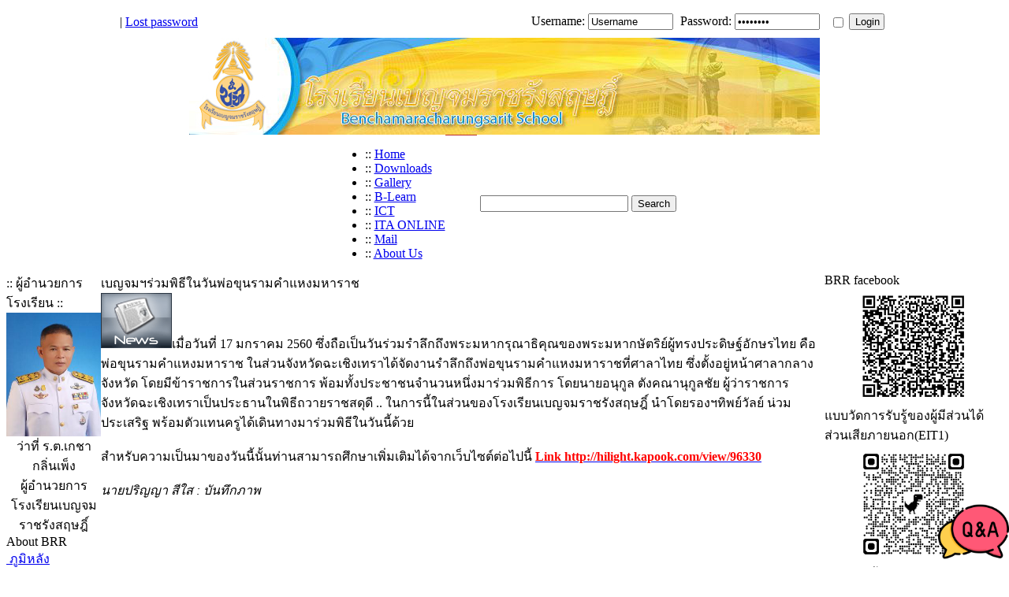

--- FILE ---
content_type: text/html
request_url: http://webben.brr.ac.th/news.php?readmore=2187&y=2022&m=10
body_size: 33274
content:
<!DOCTYPE html PUBLIC '-//W3C//DTD XHTML 1.0 Transitional//EN' 'http://www.w3.org/TR/xhtml1/DTD/xhtml1-transitional.dtd'>
<html xmlns='http://www.w3.org/1999/xhtml' xml:lang='en' lang='en'>
<head>
<title>BRR Website - News: เบญจมฯร่วมพิธีในวันพ่อขุนรามคำแหงมหาราช</title>
<meta http-equiv='Content-Type' content='text/html; charset=TIS-620' />
<meta name='description' content='brr ย่อมาจาก benchamaracharungsarit เป็นเว็บเพื่อการประชาสัมพันธ์ข่าวสารของโรงเรียนเบญจมราชรังสฤษฎิ์ จังหวัดฉะเชิงเทรา' />
<meta name='keywords' content='brr , เบญจมราชรังสฤษฎิ์ , บ้านเบญจมฯ' />
<link rel='stylesheet' href='themes/L-AMANT/styles.css' type='text/css' media='screen' />
<link rel='shortcut icon' href='images/favicon.ico' type='image/x-icon' />
<script type='text/javascript' src='includes/jquery/jquery.js'></script>
<script type='text/javascript' src='includes/jscript.js'></script>
</head>
<body>
<table cellpadding='0' cellspacing='0' class='login-area' align='center'>
<tr>
<td class='login-area' align='right'>			<table align='center' border='0'  style='height: 40px; width:980px;'>
				<tr>
<td style='padding:0;'>						
 | <a href='lostpassword.php' title='' class='side'>							Lost password
</a></td>
					<td class='LoginForm'  align='right'>
						<div style='padding: 0px 0px 0px 10px'>
							<form name='loginform' method='post' action='news.php'>
								Username:&nbsp;<input type='text' name='user_name' class='loginbox' style='width:100px;margin-right:5px;' value='Username' onblur="if(this.value=='') this.value='Username'" onfocus="this.value=''"  />
								Password: <input type='password' name='user_pass' class='loginbox' style='width:100px;margin-right:5px;' value='Password' onblur="if(this.value=='') this.value='Password'" onfocus="this.value=''" />
								&nbsp;<input type='checkbox' name='remember_me' value='y' title='Remember Me' style='vertical-align:middle;margin-top:4px' />
								<input type='submit' name='login' value='Login' class='button' style='margin-right:5px;width:45px' />
 	</form>					</div>
		</td>
	</tr>
</table>
	</td>
</tr>
</table>
<table cellpadding='0' cellspacing='0' class='en-ust' align='center'>
<tr>
<td>
<table cellpadding='0' cellspacing='0' class='header-width' align='center'>
<tr>
<td class='full-header'>
<a href='http://www.brr.ac.th/'><img src='images/Brr-Banner2559.jpg' alt='BRR Website' style='border: 0;' /></a>
</td>
<td align='right' ><table cellpadding='0' cellspacing='0'><tr><td><div class='addthis_toolbox addthis_default_style'><a class='addthis_button_facebook_like' fb:like:layout='button_count' ></a><a class='addthis_button_tweet'></a><a class='addthis_counter addthis_pill_style'></a></div><script type='text/javascript' src='http://s7.addthis.com/js/250/addthis_widget.js#pubid=xa-4e18f37f659fad0e'></script></td></tr></table></td>
</tr>
</table>
</td>
</tr>
</table>
<table cellpadding='0' cellspacing='0' class='en-ust-sub' align='center'>
<tr>
<td>
<table cellpadding='0' cellspacing='0' class='header-width' align='center'>
<tr>
<td class='sub-header'><ul>
<li class='white first-link'> <span class='bullet'>::</span> <a href='news.php'>
<span>Home</span></a></li>
<li class='white'> <span class='bullet'>::</span> <a href='downloads.php'>
<span>Downloads</span></a></li>
<li class='white'> <span class='bullet'>::</span> <a href='photogallery.php'>
<span>Gallery</span></a></li>
<li class='white'> <span class='bullet'>::</span> <a href='http://learnonline.brr.ac.th/login/index.php' target='_blank'>
<span>B-Learn</span></a></li>
<li class='white'> <span class='bullet'>::</span> <a href='http://ict.brr.ac.th' target='_blank'>
<span>ICT</span></a></li>
<li class='white'> <span class='bullet'>::</span> <a href='https://sites.google.com/brr.ac.th/itabrr-68/home' target='_blank'>
<span>ITA ONLINE</span></a></li>
<li class='white'> <span class='bullet'>::</span> <a href='http://mail.brr.ac.th' target='_blank'>
<span>Mail</span></a></li>
<li class='white'> <span class='bullet'>::</span> <a href='http://www.brr.ac.th/oldweb/about/prawat/history.html' target='_blank'>
<span>About Us</span></a></li>
</ul>
</td>
<td align='right' style='width:40px;height:40px;border-top:1px solid #BA2F31;background-color:#fff;'><img src='themes/L-AMANT/images/fdl.png' alt='' /></td>
<td align='right' class='sub-date' style='background-color:#fff;'><form name='searchform1' method='get' action='search.php'><input type='text' name='stext' class='textbox' maxlength='30' style='margin:4px;width:180px'/><input type='submit' name='login' value='Search' class='button'/></form></td>
</tr>
</table>
</td>
</tr>
</table>
<table cellpadding='0' cellspacing='0' class='body-width' align='center'>
<tr>
<td>
<table cellpadding='0' cellspacing='0' class='theme-width' align='center'>
<tr>
<td class='side-border-left' valign='top'><table cellpadding='0' cellspacing='0' width='100%'>
<tr>
<td class='scapmain-left'></td>
<td class='scapmain'>:: ผู้อำนวยการโรงเรียน ::</td>
<td class='scapmain-right'></td>
</tr>
</table>
<table cellpadding='0' cellspacing='0' width='100%' class='spacer'>
<tr>
<td class='side-body'>
<center><a href='http://www.brr.ac.th/photogallery.php?photo_id=5870'><img src='http://www.brr.ac.th/images/photoalbum/album_81/1555542_t2.jpg' width='120'></a><br>ว่าที่ ร.ต.เกชา กลิ่นเพ็ง<br>ผู้อำนวยการ<br>โรงเรียนเบญจมราชรังสฤษฎิ์</center><style>
.q_a {
  bottom: 0; 
  right: 0;
  position: fixed;
}
</style>
<div class='q_a'>
 <a href='https://m.me/qabrr' target='_blank'>  <img src='http://www.brr.ac.th/images/q_a.png' width='90'  />  </a>
</div></td>
</tr>
</table>
<table cellpadding='0' cellspacing='0' width='100%'>
<tr>
<td class='scapmain-left'></td>
<td class='scapmain'>About BRR</td>
<td class='scapmain-right'></td>
</tr>
</table>
<table cellpadding='0' cellspacing='0' width='100%' class='spacer'>
<tr>
<td class='side-body'>
<img src='themes/L-AMANT/images/bullet.gif' alt=''><a href='http://www.brr.ac.th/oldweb/about/prawat/history.html' target='_blank'>&nbsp;ภูมิหลัง</a><br><img src='themes/L-AMANT/images/bullet.gif' alt=''><a href='photogallery.php?album_id=81'>&nbsp;ผู้บริหารโรงเรียน</a><br><img src='themes/L-AMANT/images/bullet.gif' alt=''><a href='http://www.brr.ac.th/viewpage.php?page_id=60' >&nbsp;เป้าพัฒนาโรงเรียน</a><br><img src='themes/L-AMANT/images/bullet.gif' alt=''><a href='http://www.brr.ac.th/images/BRR-plan.png' target='_blank'>&nbsp;อาณาเขตของเบญจมฯ</a><br><img src='themes/L-AMANT/images/bullet.gif' alt=''><a href='https://goo.gl/maps/ucwMQUGyZ9XUyxmx8' target='_blank'>&nbsp;แผนที่ที่ตั้งโรงเรียน</a><br><img src='themes/L-AMANT/images/bullet.gif' alt=''><a href='photogallery.php?album_id=82'>&nbsp;ทำเนียบผู้บริหาร</a><br><img src='themes/L-AMANT/images/bullet.gif' alt=''><a href='viewpage.php?page_id=49'>&nbsp;ทำเนียบครู</a><br><img src='themes/L-AMANT/images/bullet.gif' alt=''><a href='photogallery.php?album_id=183'>&nbsp;กรรมการสถานศึกษา</a><br><img src='themes/L-AMANT/images/bullet.gif' alt=''><a href='photogallery.php?album_id=142' />&nbsp;ทำเนียบประธานนักเรียน</a><br><img src='themes/L-AMANT/images/bullet.gif' alt=''><a href='http://www.brr.ac.th/photogallery.php?album_id=39'>&nbsp;สถานที่</a><br><img src='themes/L-AMANT/images/bullet.gif' alt=''><a href='http://www.brr.ac.th/viewpage.php?page_id=58'>&nbsp;เบญจมฯศูนย์บางเตย</a><br><img src='themes/L-AMANT/images/bullet.gif' alt=''><a href='http://www.brr.ac.th/articles.php?article_id=323'>&nbsp;ข้อมูลการติดต่อ</a><br></td>
</tr>
</table>
<table cellpadding='0' cellspacing='0' width='100%'>
<tr>
<td class='scapmain-left'></td>
<td class='scapmain'>Graphical counter<br>from SEP 2550</td>
<td class='scapmain-right'></td>
</tr>
</table>
<table cellpadding='0' cellspacing='0' width='100%' class='spacer'>
<tr>
<td class='side-body'>
<div align='center'><img src="infusions/graphical_counter_panel/images/1.png" border='0' alt='' /><img src="infusions/graphical_counter_panel/images/9.png" border='0' alt='' /><img src="infusions/graphical_counter_panel/images/4.png" border='0' alt='' /><img src="infusions/graphical_counter_panel/images/7.png" border='0' alt='' /><img src="infusions/graphical_counter_panel/images/2.png" border='0' alt='' /><img src="infusions/graphical_counter_panel/images/3.png" border='0' alt='' /><img src="infusions/graphical_counter_panel/images/3.png" border='0' alt='' /><img src="infusions/graphical_counter_panel/images/1.png" border='0' alt='' /><img src="infusions/graphical_counter_panel/images/0.png" border='0' alt='' /></div></td>
</tr>
</table>
<table cellpadding='0' cellspacing='0' width='100%'>
<tr>
<td class='scapmain-left'></td>
<td class='scapmain'>Truehits stat</td>
<td class='scapmain-right'></td>
</tr>
</table>
<table cellpadding='0' cellspacing='0' width='100%' class='spacer'>
<tr>
<td class='side-body'>
<center><SCRIPT LANGUAGE='javascript1.1' src='http://hits.truehits.in.th/data/h0013985.js'></SCRIPT></center></td>
</tr>
</table>
<table cellpadding='0' cellspacing='0' width='100%'>
<tr>
<td class='scapmain-left'></td>
<td class='scapmain'>Counter Map</td>
<td class='scapmain-right'></td>
</tr>
</table>
<table cellpadding='0' cellspacing='0' width='100%' class='spacer'>
<tr>
<td class='side-body'>
<center><a href='http://www3.clustrmaps.com/counter/maps.php?url=http://www.brr.ac.th' id='clustrMapsLink' target='_blank'><img src='http://www3.clustrmaps.com/counter/index2.php?url=http://www.brr.ac.th' style='border:0px;' alt='Locations of visitors to this page' title='Locations of visitors to this page' id='clustrMapsImg' onerror='this.onerror=null; this.src='http://www2.clustrmaps.com/images/clustrmaps-back-soon.jpg'; document.getElementById('clustrMapsLink').href='http://www2.clustrmaps.com';' />
</a></center></td>
</tr>
</table>
</td><td class='main-bg' valign='top'><noscript><div class='noscript-message admin-message'>Oh no! Where's the <strong>JavaScript</strong>?<br />Your Web browser does not have JavaScript enabled or does not support JavaScript. Please <strong>enable JavaScript</strong> on your Web browser to properly view this Web site,<br /> or <strong>upgrade</strong> to a Web browser that does support JavaScript; <a href='http://firefox.com' rel='nofollow' title='Mozilla Firefox'>Firefox</a>, <a href='http://apple.com/safari/' rel='nofollow' title='Safari'>Safari</a>, <a href='http://opera.com' rel='nofollow' title='Opera Web Browser'>Opera</a>, <a href='http://www.google.com/chrome' rel='nofollow' title='Google Chrome'>Chrome</a> or a version of <a href='http://www.microsoft.com/windows/internet-explorer/' rel='nofollow' title='Internet Explorer'>Internet Explorer</a> newer then version 6.</div>
</noscript>
<!--error_handler-->
<!--news_pre_readmore--><table cellpadding='0' cellspacing='0' width='100%'>
<tr>
<td class='capmain-left'></td>
<td class='newsmain'>เบญจมฯร่วมพิธีในวันพ่อขุนรามคำแหงมหาราช</td>
<td class='capmain-right'></td>
</tr>
</table>
<table width='100%' cellpadding='0' cellspacing='0' class='spacer'>
<tr>
<td class='news-body middle-border'><a href='news_cats.php?cat_id=11'><img src='images/news_cats/news.gif' alt='News' class='news-category' /></a>เมื่อวันที่ 17 มกราคม 2560 ซึ่งถือเป็นวันร่วมรำลึกถึงพระมหากรุณาธิคุณของพระมหากษัตริย์ผู้ทรงประดิษฐ์อักษรไทย คือพ่อขุนรามคำแหงมหาราช ในส่วนจังหวัดฉะเชิงเทราได้จัดงานรำลึกถึงพ่อขุนรามคำแหงมหาราชที่ศาลาไทย ซึ่งตั้งอยู่หน้าศาลากลางจังหวัด โดยมีข้าราชการในส่วนราชการ พ้อมทั้งประชาชนจำนวนหนึ่งมาร่วมพิธีการ โดยนายอนุกูล ตังคณานุกูลชัย ผู้ว่าราชการจังหวัดฉะเชิงเทราเป็นประธานในพิธีถวายราชสดุดี .. ในการนี้ในส่วนของโรงเรียนเบญจมราชรังสฤษฎิ์ นำโดยรองฯทิพย์วัลย์ น่วมประเสริฐ พร้อมตัวแทนครูได้เดินทางมาร่วมพิธีในวันนี้ด้วย<br />
<br />
สำหรับความเป็นมาของวันนี้นั้นท่านสามารถศึกษาเพิ่มเติมได้จากเว็บไซต์ต่อไปนี้  <a href='http://hilight.kapook.com/view/96330' target='_blank'><strong><span style='color:red'>Link http://hilight.kapook.com/view/96330</span></strong></a><br />
<br />
<i>นายปริญญา สีใส : บันทึกภาพ</i><br />
<table align='center'><br />
<tr><td><img src='downloads/2560/01/17-ram01.jpg' style='margin:5px' alt='' align='left' /></td></tr><br />
<tr><td><img src='downloads/2560/01/17-ram02.jpg' style='margin:5px' alt='' align='left' /></td></tr><br />
<tr><td><img src='downloads/2560/01/17-ram03.jpg' style='margin:5px' alt='' align='left' /></td></tr><br />
<tr><td><img src='downloads/2560/01/17-ram04.jpg' style='margin:5px' alt='' align='left' /></td></tr><br />
<tr><td><img src='downloads/2560/01/17-ram05.jpg' style='margin:5px' alt='' align='left' /></td></tr><br />
<tr><td><img src='downloads/2560/01/17-ram06.jpg' style='margin:5px' alt='' align='left' /></td></tr><br />
<tr><td><img src='downloads/2560/01/17-ram07.jpg' style='margin:5px' alt='' align='left' /></td></tr><br />
<tr><td><img src='downloads/2560/01/17-ram08.jpg' style='margin:5px' alt='' align='left' /></td></tr><br />
<tr><td><img src='downloads/2560/01/17-ram09.jpg' style='margin:5px' alt='' align='left' /></td></tr><br />
</table></td>
</tr>
<tr>
<td align='center' class='news-footer middle-border'>
<!--news_poster--><span class='bullet'></span> <span ><a href='profile.php?lookup=1674' class='profile-link'>narong</a></span> on January 18 2017
<!--news_cat-->In <a href='news_cats.php?cat_id=11'>News</a>  &middot; <!--news_opts--><a href='print.php?type=N&amp;item_id=2187'><img src='themes/L-AMANT/images/printer.png' alt='Print' style='vertical-align:middle;border:0;' /></a>
</td>
</tr>
</table>
<!--news_sub_readmore--><script type="text/javascript" src="infusions/aw_ecal_panel/include/boxover.js"></script><table cellpadding='0' cellspacing='0' width='100%'>
<tr>
<td class='scapmain-left'></td>
<td class='scapmain'>Events</td>
<td class='scapmain-right'></td>
</tr>
</table>
<table cellpadding='0' cellspacing='0' width='100%' class='spacer'>
<tr>
<td class='side-body'>

<table class="tbl-border" cellspacing="0" width="100%">
<caption> <a href="news.php?readmore=2187&amp;y=2022&amp;m=9">&lt;&lt;</a> <a href="infusions/aw_ecal_panel/index.php?y=2022&amp;m=10">October 2022</a> <a href="news.php?readmore=2187&amp;y=2022&amp;m=11">&gt;&gt;</a></caption>
<colgroup>
	
	<col width="14%" span="6" />
</colgroup>
<thead>
<tr class="forum-caption">
	<td>Mo</td>
	<td>Tu</td>
	<td>We</td>
	<td>Th</td>
	<td>Fr</td>
	<td>Sa</td>
	<td>Su</td>
</tr>
</thead>
<tbody>
<tr>
	<td class="tbl1">&nbsp;</td>
	<td class="tbl1">&nbsp;</td>
	<td class="tbl1">&nbsp;</td>
	<td class="tbl1">&nbsp;</td>
	<td class="tbl1">&nbsp;</td>
	<td class="tbl1" valign="top"> 1</td>
	<td class="tbl1" valign="top"> 2</td>
</tr>
<tr>
	<td class="tbl1" valign="top"> 3</td>
	<td class="tbl1" valign="top"> 4</td>
	<td class="tbl1" valign="top"> 5</td>
	<td class="tbl1" valign="top"> 6</td>
	<td class="tbl1" valign="top"> 7</td>
	<td class="tbl1" valign="top"> 8</td>
	<td class="tbl1" valign="top"> 9</td>
</tr>
<tr>
	<td class="tbl1" valign="top">10</td>
	<td class="tbl1" valign="top">11</td>
	<td class="tbl1" valign="top">12</td>
	<td class="tbl1" valign="top">13</td>
	<td class="tbl1" valign="top">14</td>
	<td class="tbl1" valign="top">15</td>
	<td class="tbl1" valign="top">16</td>
</tr>
<tr>
	<td class="tbl1" valign="top">17</td>
	<td class="tbl1" valign="top">18</td>
	<td class="tbl1" valign="top">19</td>
	<td class="tbl1" valign="top">20</td>
	<td class="tbl1" valign="top">21</td>
	<td class="tbl1" valign="top">22</td>
	<td class="tbl1" valign="top">23</td>
</tr>
<tr>
	<td class="tbl1" valign="top">24</td>
	<td class="tbl1" valign="top">25</td>
	<td class="tbl1" valign="top">26</td>
	<td class="tbl1" valign="top">27</td>
	<td class="tbl1" valign="top">28</td>
	<td class="tbl1" valign="top">29</td>
	<td class="tbl1" valign="top">30</td>
</tr>
<tr>
	<td class="tbl1" valign="top">31</td>
	<td class="tbl1">&nbsp;</td>
	<td class="tbl1">&nbsp;</td>
	<td class="tbl1">&nbsp;</td>
	<td class="tbl1">&nbsp;</td>
	<td class="tbl1">&nbsp;</td>
	<td class="tbl1">&nbsp;</td>
</tr>
</tbody>
</table>
<p>
<span class="small">No events.</span>
</p></td>
</tr>
</table>
</td><td class='side-border-right' valign='top'><table cellpadding='0' cellspacing='0' width='100%'>
<tr>
<td class='scapmain-left'></td>
<td class='scapmain'>BRR facebook</td>
<td class='scapmain-right'></td>
</tr>
</table>
<table cellpadding='0' cellspacing='0' width='100%' class='spacer'>
<tr>
<td class='side-body'>

<center><img src='http://www.brr.ac.th/downloads/PageBRR.png' width='150'></td>
</tr>
</table>
<table cellpadding='0' cellspacing='0' width='100%'>
<tr>
<td class='scapmain-left'></td>
<td class='scapmain'>แบบวัดการรับรู้ของผู้มีส่วนได้ส่วนเสียภายนอก(EIT1)</td>
<td class='scapmain-right'></td>
</tr>
</table>
<table cellpadding='0' cellspacing='0' width='100%' class='spacer'>
<tr>
<td class='side-body'>

<center><img src='http://www.brr.ac.th/downloads/EIT1.jpg' width='150'></td>
</tr>
</table>
<table cellpadding='0' cellspacing='0' width='100%'>
<tr>
<td class='scapmain-left'></td>
<td class='scapmain'>เอกสาร/ข้อมูล</td>
<td class='scapmain-right'></td>
</tr>
</table>
<table cellpadding='0' cellspacing='0' width='100%' class='spacer'>
<tr>
<td class='side-body'>

<br>
 <img src='http://www.brr.ac.th/downloads/new.gif' width='30' height='30'> <font size='4' color='blue'>แบบขออนุญาตไปราชการ</font>
<br>
<br>
<a href='https://forms.gle/rTk1AvNYtesn1PcR6' target='_blank'><font size='3' color='blue'>1.แบบฟอร์มขออนุญาตไปราชการเพื่ออบรม (คลิก) </font></a>
<br>

<br>
<a href='https://forms.gle/kQcGaWbpi4h9TGTe9' target='_blank'><font size='3' color='blue'>2.แบบฟอร์มขออนุญาตไปราชการเพื่อประชุม/สัมมนา/อื่นๆ (คลิก) </font></a>
<br>

<br>
<a href='https://forms.gle/gERUwtR1ovikWqPK9' target='_blank'><font size='3' color='blue'>3.แบบฟอร์มขออนุญาตไปราชการเพื่อพานักเรียนไปแข่งขัน/ทำกิจกรรม (คลิก) </font></a>
<br>

<br>
<a href='https://docs.google.com/spreadsheets/d/1-_8KqQNYXc5sVItVWSo-TcMKzUC1m53ZMbZ0fQZJ_4U/copy' target='_blank'><font size='3' color='blue'>4.แบบรายงานผลเมื่อกลับจากการอบรม (คลิกทำสำเนา) </font></a>
<br>

<br>
<a href='https://drive.google.com/drive/folders/15lCh0nXOoidTQLWcisQKk0HXRqkU6La7?usp=sharing' target='_blank'>
<font size='3'  color='blue'> แบบฟอร์มแผนการจัดการเรียนรู้(คลิก) <br></font>
</a>
<br>

<br>
<a href='http://www.brr.ac.th/downloads/2566/student_care_manual_2023.pdf ' target='_blank'><font size='4' color='red'> คู่มือระบบดูแลช่วยเหลือนักเรียน (คลิก) </font></a>
<br>
<br>
<a href='https://drive.google.com/file/d/1-Q_FyCGyQrewxGvgtu0GB3eNebZPTQsF/view?usp=sharing' target='_blank'><font size='4' color='red'> คู่มือนักเรียน <br>ผู้ปกครองและครู ปีการศึกษา 2568 (คลิก) </font></a>
<br>
<br>
<a href='http://www.brr.ac.th/downloads/2565/letter.pdf' target='_blank'><font size='3' color='red'>ใบลากิจ/ลาป่วย (คลิก) </font></a>
<br>
<br>
<a href='https://drive.google.com/file/d/1UWngOQc6-zUaOWq3xcDqKVel_6o0wGMe/view?usp=sharing' target='_blank'><font size='4' color='red'> เบญจมฯสาร ฉบับที่ 54 (คลิก) </font></a>

<br> <a href='https://drive.google.com/file/d/1SqnSv6ez5sPVJEyKzf0i9oHzlXQWpr-t/view?usp=sharing' target='_blank'><font size='2' color='red'>เอกสารรายงานการประเมินคุณภาพภายนอกรอบห้า (พ.ศ.2567-2571) ระดับการศึกษาขั้นพื้นฐาน ของโรงเรียนเบญจมราชรังสฤษฎิ์ (คลิก) </font></a>
<br>

<br> <img src='http://www.brr.ac.th/images/search.png'> <a href='search.php'>ค้นหาภายในเว็บ BRR</a><br>
<img src='http://www.brr.ac.th/images/articles/article_icon.png' width='20' height='20'> <a href='articles.php'>บทความใน BRR</a><br>
<img src='http://www.brr.ac.th/images/news_cats/FAG.png' width='20' height='20'> <a href='faq.php'>คำถามที่ถามบ่อย</a></td>
</tr>
</table>
<table cellpadding='0' cellspacing='0' width='100%'>
<tr>
<td class='scapmain-left'></td>
<td class='scapmain'>Communicate</td>
<td class='scapmain-right'></td>
</tr>
</table>
<table cellpadding='0' cellspacing='0' width='100%' class='spacer'>
<tr>
<td class='side-body'>
<img src='images/twitter.png' width='13'> <a href='http://twitter.com/brr117' target='_blank'>เบญจมราชรังสฤษฎิ์</a><br>

<img src='http://www.brr.ac.th/images/facebook.png' width='15'><a href='https://www.facebook.com/%E0%B9%82%E0%B8%A3%E0%B8%87%E0%B9%80%E0%B8%A3%E0%B8%B5%E0%B8%A2%E0%B8%99%E0%B9%80%E0%B8%9A%E0%B8%8D%E0%B8%88%E0%B8%A1%E0%B8%A3%E0%B8%B2%E0%B8%8A%E0%B8%A3%E0%B8%B1%E0%B8%87%E0%B8%AA%E0%B8%A4%E0%B8%A9%E0%B8%8E%E0%B8%B4%E0%B9%8C-477537525617908' target='_blank'> โรงเรียนเบญจมราชรังสฤษฎิ์</a><br>

<img src='http://www.brr.ac.th/download/logo/homepage_symbol.jpg' width='15'><a href='https://sites.google.com/brr.ac.th/planbrr/home' target='_blank'> ฝ่ายงบประมาณ โรงเรียนเบญจมราชรังสฤษฎิ์</a><br>

<img src='http://www.brr.ac.th/download/logo/homepage_symbol.jpg' width='15'><a href='https://sites.google.com/brr.ac.th/personnel' target='_blank'> งานบุคลากร โรงเรียนเบญจมราชรังสฤษฎิ์</a><br>

<img src='http://www.brr.ac.th/download/logo/homepage_symbol.jpg' width='15'><a href='https://sites.google.com/brr.ac.th/informationbrr' target='_blank'> งานสารสนเทศ โรงเรียนเบญจมราชรังสฤษฎิ์</a><br>

<img src='http://www.brr.ac.th/download/logo/homepage_symbol.jpg' width='15'><a href='https://sites.google.com/brr.ac.th/building' target='_blank'> งานอาคารสถานที่ โรงเรียนเบญจมราชรังสฤษฎิ์</a><br>

<img src='http://www.brr.ac.th/download/logo/homepage_symbol.jpg' width='15'><a href='https://sites.google.com/brr.ac.th/brractivity' target='_blank'> งานกิจกรรมชุมนุม โรงเรียนเบญจมราชรังสฤษฎิ์</a><br>

<img src='http://www.brr.ac.th/download/logo/homepage_symbol.jpg' width='15'><a href='https://sites.google.com/brr.ac.th/itabrr-68/home' target='_blank'> การประเมินคุณธรรมและความโปร่งใสในการดำเนินงาน (ITA)</a><br>

<img src='http://www.brr.ac.th/download/logo/homepage_symbol.jpg' width='15'><a href='http://www.brr.ac.th/trotics_brr.cyber/' target='_blank'> พระมหากษัตริย์ไทยในราชวงศ์จักรี (งานนักศึกษาวิชาทหาร)</a><br>

<img src='http://www.brr.ac.th/images/facebook.png' width='15'> <a href='https://www.facebook.com/scibrr' target='_blank'>กลุ่มสาระฯวิทยาศาสตร์</a><br>

<img src='http://www.brr.ac.th/images/facebook.png' width='15'>
<a href='https://www.facebook.com/MathBRR' target='_blank'> กลุ่มสาระคณิตศาสตร์</a><br>

<img src='http://www.brr.ac.th/images/facebook.png' width='15'> <a href='http://goo.gl/b7Foc' target='_blank'>กลุ่มสาระฯศิลปะ</a>
<br>

<img src='http://www.brr.ac.th/images/facebook.png' width='15'>
<a href='https://www.facebook.com/%E0%B8%81%E0%B8%A5%E0%B8%B8%E0%B9%88%E0%B8%A1%E0%B8%AA%E0%B8%B2%E0%B8%A3%E0%B8%B0%E0%B8%81%E0%B8%B2%E0%B8%A3%E0%B9%80%E0%B8%A3%E0%B8%B5%E0%B8%A2%E0%B8%99%E0%B8%A3%E0%B8%B9%E0%B9%89%E0%B8%AA%E0%B8%B1%E0%B8%87%E0%B8%84%E0%B8%A1%E0%B8%A8%E0%B8%B6%E0%B8%81%E0%B8%A9%E0%B8%B2-%E0%B8%A8%E0%B8%B2%E0%B8%AA%E0%B8%99%E0%B8%B2-%E0%B9%81%E0%B8%A5%E0%B8%B0%E0%B8%A7%E0%B8%B1%E0%B8%92%E0%B8%99%E0%B8%98%E0%B8%A3%E0%B8%A3%E0%B8%A1-%E0%B9%82%E0%B8%A3%E0%B8%87%E0%B9%80%E0%B8%A3%E0%B8%B5%E0%B8%A2%E0%B8%99%E0%B9%80%E0%B8%9A%E0%B8%8D%E0%B8%88%E0%B8%A1%E0%B8%A3%E0%B8%B2%E0%B8%8A%E0%B8%A3%E0%B8%B1%E0%B8%87%E0%B8%AA%E0%B8%A4%E0%B8%A9%E0%B8%8E%E0%B8%B4%E0%B9%8C-2041856369421610' target='_blank'> กลุ่มสาระสังคมศึกษาฯ</a><br>

<img src='http://www.brr.ac.th/images/facebook.png' width='15'>
<a href='https://www.facebook.com/%E0%B9%82%E0%B8%A3%E0%B8%87%E0%B9%80%E0%B8%A3%E0%B8%B5%E0%B8%A2%E0%B8%99%E0%B9%80%E0%B8%9A%E0%B8%8D%E0%B8%88%E0%B8%A1%E0%B8%A3%E0%B8%B2%E0%B8%8A%E0%B8%A3%E0%B8%B1%E0%B8%87%E0%B8%AA%E0%B8%A4%E0%B8%A9%E0%B8%8E%E0%B8%B4%E0%B9%8C-%E0%B8%A0%E0%B8%B2%E0%B8%A9%E0%B8%B2%E0%B9%84%E0%B8%97%E0%B8%A2-477244999083130' target='_blank'> กลุ่มสาระภาษาไทย</a><br>

<img src='http://www.brr.ac.th/download/logo/homepage_symbol.jpg' width='15'> <a href='http://computer.brr.ac.th/index.php' target='_blank'>กลุ่มสาระย่อยฯคอมพิวเตอร์</a>
<br>

<img src='http://www.brr.ac.th/images/facebook.png' width='15'>
<a href='https://www.facebook.com/IEP-Benchama-news-280012989259020/?__xts__[0]=68.[base64]' target='_blank'> IEP </a><br>

<img src='http://www.brr.ac.th/images/facebook.png' width='15'><a href='https://www.facebook.com/%E0%B8%87%E0%B8%B2%E0%B8%99%E0%B9%81%E0%B8%99%E0%B8%B0%E0%B9%81%E0%B8%99%E0%B8%A7-%E0%B9%82%E0%B8%A3%E0%B8%87%E0%B9%80%E0%B8%A3%E0%B8%B5%E0%B8%A2%E0%B8%99%E0%B9%80%E0%B8%9A%E0%B8%8D%E0%B8%88%E0%B8%A1%E0%B8%A3%E0%B8%B2%E0%B8%8A%E0%B8%A3%E0%B8%B1%E0%B8%87%E0%B8%AA%E0%B8%A4%E0%B8%A9%E0%B8%8E%E0%B8%B4%E0%B9%8C-261146974649577' target='_blank'> งานแนะแนว โรงเรียนเบญจมราชรังสฤษฎิ์</a><br>

<img src='http://www.brr.ac.th/images/facebook.png' width='15'><a href='https://www.facebook.com/sapabrrschool' target='_blank'> เพจสภานักเรียน</a><br>

<img src='http://www.brr.ac.th/images/facebook.png' width='15'><a href='https://www.facebook.com/TO-BE-NUMBER-ONE-BRR-179966338818739/' target='_blank'>To be number one brr</a><br>

<img src='http://www.brr.ac.th/images/facebook.png' width='15'><a href='https://www.facebook.com/brrscout/?__xts__[0]=68.[base64]' target='_blank'> กองร้อยพิเศษเบญจมราชรังสฤษฏิ์</a><br>

<img src='http://www.brr.ac.th/images/facebook.png' width='15'><a href='https://www.facebook.com/BRRMilitarystudents' target='_blank'> นักศึกษาวิชาทหาร โรงเรียนเบญจมราชรังสฤษฎิ์</a><br>

<img src='http://www.brr.ac.th/images/facebook.png' width='15'><a href='https://www.facebook.com/%E0%B8%AB%E0%B9%89%E0%B8%AD%E0%B8%87%E0%B9%80%E0%B8%A3%E0%B8%B5%E0%B8%A2%E0%B8%99%E0%B8%AA%E0%B8%B5%E0%B9%80%E0%B8%82%E0%B8%B5%E0%B8%A2%E0%B8%A7-%E0%B9%82%E0%B8%A3%E0%B8%87%E0%B9%80%E0%B8%A3%E0%B8%B5%E0%B8%A2%E0%B8%99%E0%B9%80%E0%B8%9A%E0%B8%8D%E0%B8%88%E0%B8%A1%E0%B8%A3%E0%B8%B2%E0%B8%8A%E0%B8%A3%E0%B8%B1%E0%B8%87%E0%B8%AA%E0%B8%A4%E0%B8%A9%E0%B8%8E%E0%B8%B4%E0%B9%8C-393807610740656' target='_blank'> ห้องเรียนสีเขียว โรงเรียนเบญจมราชรังสฤษฎิ์</a><br>

<img src='http://www.brr.ac.th/images/facebook.png' width='15'><a href='https://www.facebook.com/AvBenStudio' target='_blank'> AV BEN Studio</a><br>

<img src='http://www.brr.ac.th/images/facebook.png' width='15'> <a href='https://www.facebook.com/tyctaladbanmai' target='_blank'>TYC ตลาดบ้านใหม่</a><br>

<img src='http://www.brr.ac.th/images/facebook.png' width='15'> <a href='https://www.facebook.com/tycbansuksamran' target='_blank'>TYC ตลาดบ้านสุขสำราญ</a><br><br><img src='http://www.brr.ac.th/images/ok-nation.png' width='15'> <a href='http://www.oknation.net/blog/4teen' target='_blank'>OK-Blog ครูณรงค์</a><br><br>
<img src='http://www.brr.ac.th/images/ok-nation.png' width='15'> <a href='http://www.chachoengsao.go.th' target='_blank'>จังหวัดฉะเชิงเทรา</a></td>
</tr>
</table>
<table cellpadding='0' cellspacing='0' width='100%'>
<tr>
<td class='scapmain-left'></td>
<td class='scapmain'>Web Site in BRR</td>
<td class='scapmain-right'></td>
</tr>
</table>
<table cellpadding='0' cellspacing='0' width='100%' class='spacer'>
<tr>
<td class='side-body'>
<img src='http://www.brr.ac.th/themes/Voyager_V7/images/bullet.gif'> <a href='oldweb/index.html' target='_blank'>เว็บไซต์ดั้งเดิม 2550</a><br><hr></td>
</tr>
</table>
<table cellpadding='0' cellspacing='0' width='100%'>
<tr>
<td class='scapmain-left'></td>
<td class='scapmain'>ALUMNA WEB</td>
<td class='scapmain-right'></td>
</tr>
</table>
<table cellpadding='0' cellspacing='0' width='100%' class='spacer'>
<tr>
<td class='side-body'>
   <img src='http://www.brr.ac.th/themes/Voyager_V7/images/bullet.gif'> <a href='https://www.facebook.com/groups/saichon/' target='_blank'>เฟซบุ๊คสมาคมศิษย์เก่า</a><br> </td>
</tr>
</table>
<table cellpadding='0' cellspacing='0' width='100%'>
<tr>
<td class='scapmain-left'></td>
<td class='scapmain'>เผยแพร่งาน</td>
<td class='scapmain-right'></td>
</tr>
</table>
<table cellpadding='0' cellspacing='0' width='100%' class='spacer'>
<tr>
<td class='side-body'>
<br><img src='http://www.brr.ac.th/themes/Voyager_V7/images/bullet.gif'> <a href='http://www.brr.ac.th/forum/viewthread.php?thread_id=1439' ><b>เอกสารครูพิมพ์วดี จันทรโกศล(ชุดฝึกทักษะปฏิบัติรำโทน)</b></a><br><img src='http://www.brr.ac.th/themes/Voyager_V7/images/bullet.gif'> <a href='http://www.brr.ac.th/forum/viewthread.php?thread_id=1438&pid=5352#post_5352' ><b>เอกสารครูพิมพ์วดี จันทรโกศล(นาฏศิลป์)</b></a><br><img src='http://www.brr.ac.th/themes/Voyager_V7/images/bullet.gif'> <a href='http://www.brr.ac.th/forum/viewthread.php?thread_id=1322&pid=5236#post_5236' ><b>เอกสารครูอัมพวรรณ์ เพียรพิจิตร(ชีววิทยา)</b></a><br><img src='http://www.brr.ac.th/themes/Voyager_V7/images/bullet.gif'> <a href='http://www.brr.ac.th/forum/viewthread.php?thread_id=1315&pid=5229#post_5229' ><b>เอกสารครูพิมพ์วดี จันทรโกศล(นาฏศิลป์)</b></a><br><img src='http://www.brr.ac.th/themes/Voyager_V7/images/bullet.gif'> <a href='http://www.brr.ac.th/forum/viewthread.php?thread_id=1311&pid=5225#post_5225' ><b>เอกสารครูอัจฉรัตน์ ยืนนาน(เคมี)</b></a><br><img src='http://www.brr.ac.th/themes/Voyager_V7/images/bullet.gif'> <a href='http://www.brr.ac.th/forum/viewthread.php?thread_id=1171&pid=5085#post_5085' ><b>เอกสารครูสุริยา ช้างพลายแก้ว(สังคมศึกษา)</b></a><br><img src='http://www.brr.ac.th/themes/Voyager_V7/images/bullet.gif'> <a href='http://www.brr.ac.th/downloads/2561/data/610613-ReversibleChange.pdf' ><b>เอกสารครูฉัตรฐพร  ศิริวัน(เคมี)</b></a><br><img src='http://www.brr.ac.th/themes/Voyager_V7/images/bullet.gif'> <a href='http://www.brr.ac.th/forum/viewthread.php?thread_id=1219&pid=5133#post_5133' ><b>เอกสารครูรัชดาวรรณ์ จริยาวัตรโสภณ(ระบบนิเวศ)</b></a><br><img src='http://www.brr.ac.th/themes/Voyager_V7/images/bullet.gif'> <a href='http://www.brr.ac.th/forum/viewthread.php?thread_id=1220&pid=5134#post_5134' ><b>เอกสารครูเพ็ญนภา  ทองดี(วงจรไฟฟ้าเบื้องต้น)</b></a><br><img src='http://www.brr.ac.th/themes/Voyager_V7/images/bullet.gif'> <a href='http://www.brr.ac.th/forum/viewthread.php?thread_id=1244&pid=5158#post_5158' ><b>เอกสารครูอดุลย์ วิริยาพันธ์(ภาษาไทย)</b></a><hr><b>เว็บเรียนรู้</b><br><img src='http://www.brr.ac.th/themes/Voyager_V7/images/bullet.gif'> <a href='http://manage.brr.ac.th/biology/' target='_blank'>ศูนย์การเรียนชีววิทยา</a><br><img src='http://www.brr.ac.th/themes/Voyager_V7/images/bullet.gif'> <a href='https://sites.google.com/view/playandlearnbykruya/%E0%B8%AB%E0%B8%99%E0%B8%B2%E0%B9%81%E0%B8%A3%E0%B8%81' ><b>บทเรียนออนไลน์&#8203; เรื่อง&#8203; เครื่องดนตรีไทยและวงดนตรีไทย&#8203; ระดับชั้นมัธยมศึกษาปีที่&#8203; 4&#8203; จัดทำโดย&#8203;  ครูปพิชญา&#8203; อ่อนสำลี&#8203;  กลุ่มสาระการเรียนรู้ศิลปะ</b></a></td>
</tr>
</table>
</td></tr>
</table>
</td>
</tr>
</table>
<table cellpadding='0' cellspacing='0' class='en-alt' align='center'>
<tr>
<td>
<table cellpadding='0' cellspacing='0' class='fot-area' align='center'>
<tr>
<td class='sub-header-left' style='width:200px;background-color:#fff;' align='left'>..:: <font color='#81B50F'>L-AMANT</font> by <a href='http://www.hayaletsevgili.com'>HaYaLeT </a>  <a href='mailto:piedra1436@hotmail.com'><img src='themes/L-AMANT/images/mail.gif' alt='' width='11' border='0' /></a>
</td>
<td align='left' style='width:40px;background-color:#fff;border-top:1px solid #ddd;' ><img src='themes/L-AMANT/images/fhl.png' alt='' /></td>
<td class='fot-header' style='width:540px;' align='center'><img src='themes/L-AMANT/images/valid-xhtml10.gif' alt='Valid XHTML 1.0 Transitional' border='0' /><img src='themes/L-AMANT/images/valid-css.gif' alt='Valid XHTML 1.0 Transitional' border='0' /></td>
<td class='sub-header-right' style='width:200px;' align='right' >January 23 2026 15:37:37
</td>
</tr>
</table>
</td>
</tr>
</table>
<table cellpadding='0' cellspacing='0' class='en-alt' align='center'>
<tr>
<td>
<table cellpadding='0' cellspacing='0' class='theme-width' align='center'>
<tr>
<td align='left' class='main-footer' style='width:400px;'><center>BRR School Website Chachoengsao Thailand  
<br>Tel. 038-511249, 038-513814, 038-518779, 038-535069, 038-515126
 <br>
 Fax.038-511249 call 201 e-mail : brr@brr.ac.th <br>Webmaster : gatetip.joy@brr.ac.th <a href='http://www.facebook.com/profile.php?id=100003221498101' target='_blank'>Facebook</a> from php Fusion  7.02.07(17-10-2558) / September 2550 (2007)<br>The best view this website as 1024 pixel Text size - Medium
with Firefox web browser version 3.0 or over.</center><br />
Powered by <a href='https://www.php-fusion.co.uk'>PHP-Fusion</a> Copyright &copy; 2026 PHP-Fusion Inc<br />
Released as free software without warranties under <a href='http://www.fsf.org/licensing/licenses/agpl-3.0.html'>GNU Affero GPL</a> v3
</td>
<td align='center'>
<a href='Javascript:scrollTo(0,0)'><img src='themes/L-AMANT/images/up.png' alt='' /></a>
<br /><br /></td>
<td align='right' class='main-footer' style='width:400px;'>
<!--counter-->194,723,310 unique visits
<br />
<br />
<br />
</td>
</tr>
</table>
</td>
</tr>
</table>
</body>
</html>
